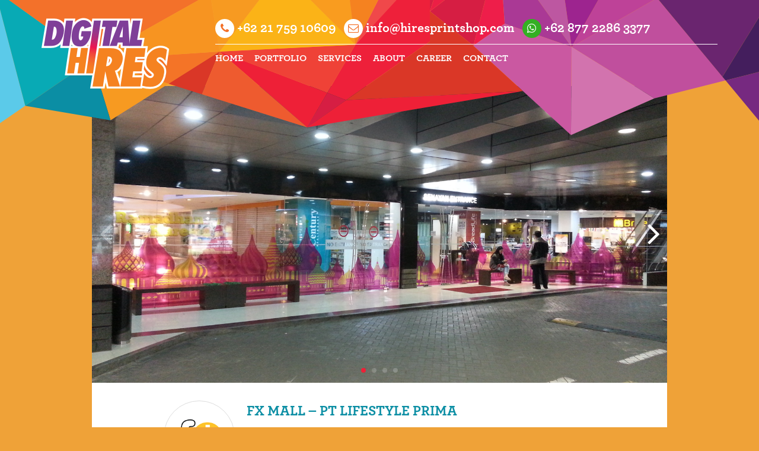

--- FILE ---
content_type: text/html; charset=UTF-8
request_url: https://www.hiresprintshop.com/portfolio/fx-mall-pt-lifestyle-prima/
body_size: 3628
content:
<!DOCTYPE html>
<html lang="en-US" prefix="og: http://ogp.me/ns#">
<head>
<meta charset="UTF-8">
<meta name="viewport" content="width=device-width, initial-scale=1">

<title>fX Mall - PT Lifestyle Prima - HIRESPRINTSHOP | DIGITAL PRINTING JAKARTA</title>

<!-- This site is optimized with the Yoast SEO plugin v5.3 - https://yoast.com/wordpress/plugins/seo/ -->
<link rel="canonical" href="https://www.hiresprintshop.com/portfolio/fx-mall-pt-lifestyle-prima/" />
<meta property="og:locale" content="en_US" />
<meta property="og:type" content="article" />
<meta property="og:title" content="fX Mall - PT Lifestyle Prima - HIRESPRINTSHOP | DIGITAL PRINTING JAKARTA" />
<meta property="og:description" content="Since 2012, Digital HiRes has provided service to fX mall management and tenants. Case Study after performing throughout sophisticated and challenging projects, we were entrusted to also handle its sister companies &amp; big tenants, e.g.: Miniapolis, Cinemaxx, Kenny Rogers, etc." />
<meta property="og:url" content="https://www.hiresprintshop.com/portfolio/fx-mall-pt-lifestyle-prima/" />
<meta property="og:site_name" content="HIRESPRINTSHOP | DIGITAL PRINTING JAKARTA" />
<meta property="og:image" content="https://www.hiresprintshop.com/files/uploads/2016/03/20140704_221901-copy.jpg" />
<meta property="og:image:secure_url" content="https://www.hiresprintshop.com/files/uploads/2016/03/20140704_221901-copy.jpg" />
<meta property="og:image:width" content="1600" />
<meta property="og:image:height" content="900" />
<meta name="twitter:card" content="summary" />
<meta name="twitter:description" content="Since 2012, Digital HiRes has provided service to fX mall management and tenants. Case Study after performing throughout sophisticated and challenging projects, we were entrusted to also handle its sister companies &amp; big tenants, e.g.: Miniapolis, Cinemaxx, Kenny Rogers, etc." />
<meta name="twitter:title" content="fX Mall - PT Lifestyle Prima - HIRESPRINTSHOP | DIGITAL PRINTING JAKARTA" />
<meta name="twitter:image" content="https://www.hiresprintshop.com/files/uploads/2016/03/20140704_221901-copy.jpg" />
<script type='application/ld+json'>{"@context":"http:\/\/schema.org","@type":"WebSite","@id":"#website","url":"https:\/\/www.hiresprintshop.com\/","name":"HIRESPRINTSHOP | DIGITAL PRINTING JAKARTA","potentialAction":{"@type":"SearchAction","target":"https:\/\/www.hiresprintshop.com\/?s={search_term_string}","query-input":"required name=search_term_string"}}</script>
<!-- / Yoast SEO plugin. -->

<link rel='dns-prefetch' href='//s.w.org' />
<link rel='stylesheet' id='contact-form-7-css'  href='https://www.hiresprintshop.com/files/plugins/contact-form-7/includes/css/styles.css?ver=4.9' type='text/css' media='all' />
<link rel='stylesheet' id='style-css'  href='https://www.hiresprintshop.com/files/themes/hr/style.css' type='text/css' media='all' />
<link rel='https://api.w.org/' href='https://www.hiresprintshop.com/wp-json/' />
<link rel='shortlink' href='https://www.hiresprintshop.com/?p=96' />
<link rel="alternate" type="application/json+oembed" href="https://www.hiresprintshop.com/wp-json/oembed/1.0/embed?url=https%3A%2F%2Fwww.hiresprintshop.com%2Fportfolio%2Ffx-mall-pt-lifestyle-prima%2F" />
<link rel="alternate" type="text/xml+oembed" href="https://www.hiresprintshop.com/wp-json/oembed/1.0/embed?url=https%3A%2F%2Fwww.hiresprintshop.com%2Fportfolio%2Ffx-mall-pt-lifestyle-prima%2F&#038;format=xml" />
<style type="text/css">@media screen and (min-width: 64em){ .top-navigation__item{ font-size: 22px; }}body .fa-whatsapp{ background:#34AF23 !important; color:#fff !important;}</style><!-- Generated by Simple CSS - https://wordpress.org/plugins/simple-css/ -->
</head>
<body class="portfolio-template-default single single-portfolio postid-96">

<script>
  (function(i,s,o,g,r,a,m){i['GoogleAnalyticsObject']=r;i[r]=i[r]||function(){
  (i[r].q=i[r].q||[]).push(arguments)},i[r].l=1*new Date();a=s.createElement(o),
  m=s.getElementsByTagName(o)[0];a.async=1;a.src=g;m.parentNode.insertBefore(a,m)
  })(window,document,'script','https://www.google-analytics.com/analytics.js','ga');

  ga('create', 'UA-62517559-2', 'auto');
  ga('send', 'pageview');

</script>

<header class="header">
	<div class="row">
	  <div class="small-12 medium-12 large-12 columns">
			<h1 class="hide">HIRESPRINTSHOP | DIGITAL PRINTING JAKARTA</h1>
			<div class="small-5 medium-3 large-3 columns">
				<a href="https://www.hiresprintshop.com">
					<img src="https://www.hiresprintshop.com/files/themes/hr/img/HR-Logo.png" alt="HIRESPRINTSHOP | DIGITAL PRINTING JAKARTA" />
				</a>
			</div>
			<div class="small-7 medium-9 large-9 columns">
				<div class="top-navigation">
					<a id="header-phone" href="tel://622175910609" class="top-navigation__item"><i class="fa fa-phone"></i><span>+62 21 759 10609</span></a>
					<a id="header-mail" href="mailto:info@hiresprintshop.com" class="top-navigation__item"><i class="fa fa-envelope-o"></i><span>info@hiresprintshop.com</span></a>
					<a id="header-phone" href="https://wa.me/6287722863377" class="top-navigation__item"><i class="fa fa-whatsapp"></i><span>+62 877 2286 3377</span></a>

					<a href="javascript:;" class="burger text-right hide-for-medium" id="js-toggle">
						<span></span>
					</a>
				</div>
				<div class="main-navigation show-for-medium"><ul class="main-navigation__menu"><li id="menu-item-6" class="menu-item menu-item-type-custom menu-item-object-custom menu-item-home menu-item-6"><a href="http://www.hiresprintshop.com/">Home</a></li>
<li id="menu-item-7" class="menu-item menu-item-type-custom menu-item-object-custom menu-item-7"><a href="http://www.hiresprintshop.com/portfolio/">Portfolio</a></li>
<li id="menu-item-58" class="menu-item menu-item-type-post_type menu-item-object-page menu-item-58"><a href="https://www.hiresprintshop.com/services/">Services</a></li>
<li id="menu-item-62" class="menu-item menu-item-type-post_type menu-item-object-page menu-item-62"><a href="https://www.hiresprintshop.com/about-us/">About</a></li>
<li id="menu-item-70" class="menu-item menu-item-type-post_type menu-item-object-page menu-item-70"><a href="https://www.hiresprintshop.com/career/">Career</a></li>
<li id="menu-item-80" class="menu-item menu-item-type-post_type menu-item-object-page menu-item-80"><a href="https://www.hiresprintshop.com/get-in-touch-with-us/">Contact</a></li>
</ul></div>			</div>

	  </div>
	</div>

</header>

<div class="fixed-navigation  show-for-medium">
	<div class="row">
	  <div class="small-12 medium-12 large-12 columns">
			<h1 class="hide">HIRESPRINTSHOP | DIGITAL PRINTING JAKARTA</h1>
			<div class="small-5 medium-3 large-3 columns">
				<a href="https://www.hiresprintshop.com">
					<img class="logo" src="https://www.hiresprintshop.com/files/themes/hr/img/HR-Logo.png" alt="HIRESPRINTSHOP | DIGITAL PRINTING JAKARTA" />
				</a>
			</div>
			<div class="small-7 medium-9 large-9 columns">
				<div class="top-navigation">
					<a href="tel://622175910609" class="top-navigation__item"><i class="fa fa-phone"></i><span>+62 21 759 10609</span></a>
					<a href="mailto:info@hiresprintshop.com" class="top-navigation__item"><i class="fa fa-envelope-o"></i><span>info@hiresprintshop.com</span></a>
					<a class="top-navigation__item"><i class="fa fa-whatsapp"></i><span>+62 895 8008 44737</span></a>
				</div>
				<div class="main-navigation show-for-medium"><ul class="main-navigation__menu"><li class="menu-item menu-item-type-custom menu-item-object-custom menu-item-home menu-item-6"><a href="http://www.hiresprintshop.com/">Home</a></li>
<li class="menu-item menu-item-type-custom menu-item-object-custom menu-item-7"><a href="http://www.hiresprintshop.com/portfolio/">Portfolio</a></li>
<li class="menu-item menu-item-type-post_type menu-item-object-page menu-item-58"><a href="https://www.hiresprintshop.com/services/">Services</a></li>
<li class="menu-item menu-item-type-post_type menu-item-object-page menu-item-62"><a href="https://www.hiresprintshop.com/about-us/">About</a></li>
<li class="menu-item menu-item-type-post_type menu-item-object-page menu-item-70"><a href="https://www.hiresprintshop.com/career/">Career</a></li>
<li class="menu-item menu-item-type-post_type menu-item-object-page menu-item-80"><a href="https://www.hiresprintshop.com/get-in-touch-with-us/">Contact</a></li>
</ul></div>			</div>

	  </div>
	</div>
</div>

	<div id="offcanvas" class="offcanvas hide-for-medium">
		<div class="mobile-navigation"><ul class="mobile-navigation"><li class="menu-item menu-item-type-custom menu-item-object-custom menu-item-home menu-item-6"><a href="http://www.hiresprintshop.com/">Home</a></li>
<li class="menu-item menu-item-type-custom menu-item-object-custom menu-item-7"><a href="http://www.hiresprintshop.com/portfolio/">Portfolio</a></li>
<li class="menu-item menu-item-type-post_type menu-item-object-page menu-item-58"><a href="https://www.hiresprintshop.com/services/">Services</a></li>
<li class="menu-item menu-item-type-post_type menu-item-object-page menu-item-62"><a href="https://www.hiresprintshop.com/about-us/">About</a></li>
<li class="menu-item menu-item-type-post_type menu-item-object-page menu-item-70"><a href="https://www.hiresprintshop.com/career/">Career</a></li>
<li class="menu-item menu-item-type-post_type menu-item-object-page menu-item-80"><a href="https://www.hiresprintshop.com/get-in-touch-with-us/">Contact</a></li>
</ul></div>
		<div class="offcanvas-navigation">
			<a href="https://wa.me/62895800844737" class="offcanvas-navigation__item"><i class="fa fa-phone"></i><span>+62 21 759 10609</span></a>
			<a href="mailto:info@hiresprintshop.com" class="offcanvas-navigation__item"><i class="fa fa-envelope-o"></i><span>info@hiresprintshop.com</span></a>
			<a href="javascript:;" class="offcanvas-navigation__item"><i class="fa fa-whatsapp"></i><span>+62 895 8008 44737 (WhatsApp, Monday to Friday 09.00-18.00)</span></a>
		</div>
	</div>

<main class="main-section">
<div class="row">
  <div class="small-12 medium-12 large-10 large-centered columns">
		<div class="page-content">

									<div class="portfolio-swiper-container swiper-container">
						 <div class="swiper-wrapper portfolio-swiper-wrapper">
															<div class="swiper-slide portfolio-swiper-slide"
									style="background-image: url(https://www.hiresprintshop.com/files/uploads/2016/03/20140704_221901-copy.jpg);">
								</div>
															<div class="swiper-slide portfolio-swiper-slide"
									style="background-image: url(https://www.hiresprintshop.com/files/uploads/2016/03/20131208_122306-copy.jpg);">
								</div>
															<div class="swiper-slide portfolio-swiper-slide"
									style="background-image: url(https://www.hiresprintshop.com/files/uploads/2016/03/FX-01.jpg);">
								</div>
															<div class="swiper-slide portfolio-swiper-slide"
									style="background-image: url(https://www.hiresprintshop.com/files/uploads/2016/03/FX-02.jpg);">
								</div>
													</div>

						 <div class="swiper-pagination"></div>

						 <!-- If we need navigation buttons -->
					    <div class="swiper-button-prev show-for-medium"></div>
					    <div class="swiper-button-next show-for-medium"></div>
					</div>
				

							<article class="page-content__box clearfix">
					<div class="medium-11 large-9 columns medium-centered large-centered">
						<header class="page-content__header row large-collapse clearfix">
							<div class="large-3 columns client-logo-additional show-for-large">
								<div class="page-content__clientlogo"><img src="https://www.hiresprintshop.com/files/uploads/2016/03/footer-fx.png"></div>
							</div>
							<div class="large-9 columns left">
								<h2 class="page-content__title">fX Mall &#8211; PT Lifestyle Prima</h2>
								<div class="grid-vertical__item__cat">
									<a href="https://www.hiresprintshop.com/portfolio/client/mall-management/" rel="tag">Mall Management</a>								</div>

							</div>
						</header>

						<p>Since 2012, Digital HiRes has provided service to fX mall management and tenants. Case Study after performing throughout sophisticated and challenging projects, we were entrusted to also handle its sister companies &amp; big tenants, e.g.: Miniapolis, Cinemaxx, Kenny Rogers, etc.</p>

						<div class="tag hide">
							<i class="fa fa-tag"></i>
		                    <a href="https://www.hiresprintshop.com/portfolio/type/sticker-wallpaper/" rel="tag">Sticker Wallpaper</a>, <a href="https://www.hiresprintshop.com/portfolio/type/window-display-glassdecal/" rel="tag">Window Display &amp; Glass Decal</a>, <a href="https://www.hiresprintshop.com/portfolio/type/banner-poster/" rel="tag">Banner &amp; Poster</a>, <a href="https://www.hiresprintshop.com/portfolio/type/display-backdrop/" rel="tag">Display Backdrop</a>, <a href="https://www.hiresprintshop.com/portfolio/type/floor-sticker/" rel="tag">Floor Sticker</a>, <a href="https://www.hiresprintshop.com/portfolio/type/car-branding/" rel="tag">Car Branding</a>						</div>

							<a class="button" rel="next" href="https://www.hiresprintshop.com/portfolio/trans-fb-group-coffee-bean-tea-leaf-baskin-robbins-wendys/" title="Trans F&B Group Coffee Bean & Tea Leaf, Baskin Robbins & Wendy's" class=" ">Next Project &raquo;<br /></a>
					</div>
				</article>
					</div>
  </div>
</div>

<style type="text/css">
	.main-section{
		padding-top: 145px;
	}
</style>
 
<footer class="footer">
	<div class="footer__inside">
		<div class="row">
			<div class="footer__inside__top clearfix">
				  <div class="large-4 columns">
				  		<a href="https://www.hiresprintshop.com" class="footer__logo">
				  			<img src="https://www.hiresprintshop.com/files/themes/hr/img/HR-Logo-white.png" alt="HIRESPRINTSHOP | DIGITAL PRINTING JAKARTA">
				  		</a>
				  		<address class="footer__address">
				  			<p>Jl. Pelita Abdul Majid No. 36 <br class="show-for-medium-up" />
								Cipete Selatan, Kemang <br class="show-for-medium-up" />
								Jakarta Selatan 12150 Indonesia</p>
				  		</address>
				  </div>
				  <div class="large-8 columns">
				  		<div class="footer-navigation">
							<a href="tel://+622175910609" class="footer-navigation__item">
								<i class="fa fa-phone"></i>+62 21 759 10609
							</a>
							<a href="mailto:info@hiresprintshop.com" class="footer-navigation__item">
								<i class="fa fa-envelope-o"></i>info@hiresprintshop.com
							</a>

							<a class="footer-navigation__item">
								<i class="fa fa-whatsapp"></i>+62 895 8008 44737
							</a>
						</div>
				  </div>
			</div>

			<div class="footer__inside__bottom clearfix">
				<div class="medium-8 large-8 columns large-push-4">
					<div class="footer__socmed">
						<a target="_blank" href="https://www.facebook.com/hiresprintshop.jkt" class="footer__socmed__item">
							<i class="fa fa-facebook"></i>HiRes Printshop
						</a>

						<!-- <a target="_blank" href="https://twitter.com/HiResPrintshop" class="footer__socmed__item">
							<i class="fa fa-twitter"></i>@DigitalHiRes
						</a> -->

						<a target="_blank" href="https://www.instagram.com/hi_res_printshop/" class="footer__socmed__item">
							<i class="fa fa-instagram"></i>hi_res_printshop
						</a>

					</div>
				</div>
				<div class="medium-4 large-4 columns large-pull-8">
					<p class="footer__copyright">
						Digital HiRes. Copyright &copy; 2026. All rights reserved.
					</p>
				</div>

			</div>
		</div>
	</div>
</footer>

</main><!--end main section-->

<style type="text/css">
	.elm-button{
		 -webkit-appearance: none;
	    border: none;
	    -webkit-border-radius: 8px;
	    -moz-border-radius: 8px;
	    -ms-border-radius: 8px;
	    border-radius: 8px;
	    text-transform: uppercase;
	    height: 40px;
	    line-height: 40px;
	    display: inline-block;
	    padding: 0 38px;
	    background: #EE2037;
	    color: white;
	    font-size: 16px;
	    font-family: "ArcherPro-Bold";
	    -webkit-transition: all 0.3s ease-in-out 0s;
	    -o-transition: all 0.3s ease-in-out 0s;
	    transition: all 0.3s ease-in-out 0s;
	}

	.elm-button:hover, .elm-button:focus{
		background: #EE2037;
	}

	#infscr-loading{
		text-align: center;
		clear: both;
	}
</style>

<script type='text/javascript' src='https://www.hiresprintshop.com/files/themes/hr/js/app.min.js'></script>
<script type='text/javascript'>
/* <![CDATA[ */
var wpcf7 = {"apiSettings":{"root":"https:\/\/www.hiresprintshop.com\/wp-json\/contact-form-7\/v1","namespace":"contact-form-7\/v1"},"recaptcha":{"messages":{"empty":"Please verify that you are not a robot."}}};
/* ]]> */
</script>
<script type='text/javascript' src='https://www.hiresprintshop.com/files/plugins/contact-form-7/includes/js/scripts.js?ver=4.9'></script>
<script type='text/javascript' src='https://www.hiresprintshop.com/files/themes/hr/js/swiper-single.js'></script>
<script type='text/javascript' src='https://www.hiresprintshop.com/wp-includes/js/wp-embed.min.js'></script>
<script src="https://cdnjs.cloudflare.com/ajax/libs/fancybox/3.4.2/jquery.fancybox.min.js"></script>
</body>
</html>

--- FILE ---
content_type: application/javascript
request_url: https://www.hiresprintshop.com/files/themes/hr/js/swiper-single.js
body_size: 88
content:
var HeroSwiper = (function($) {
	var mySwiper = new Swiper('.portfolio-swiper-container', {
	    nextButton		: '.swiper-button-next',
        prevButton		: '.swiper-button-prev',
        pagination		: '.swiper-pagination',
        slidesPerView	: 1,
        autoplay		: 5000
	});
})(jQuery);

--- FILE ---
content_type: text/plain
request_url: https://www.google-analytics.com/j/collect?v=1&_v=j102&a=1124939698&t=pageview&_s=1&dl=https%3A%2F%2Fwww.hiresprintshop.com%2Fportfolio%2Ffx-mall-pt-lifestyle-prima%2F&ul=en-us%40posix&dt=fX%20Mall%20-%20PT%20Lifestyle%20Prima%20-%20HIRESPRINTSHOP%20%7C%20DIGITAL%20PRINTING%20JAKARTA&sr=1280x720&vp=1280x720&_u=IEBAAEABAAAAACAAI~&jid=1825803480&gjid=403993711&cid=1365056905.1768837052&tid=UA-62517559-2&_gid=1263079191.1768837052&_r=1&_slc=1&z=804183146
body_size: -452
content:
2,cG-ET65GR05ZG